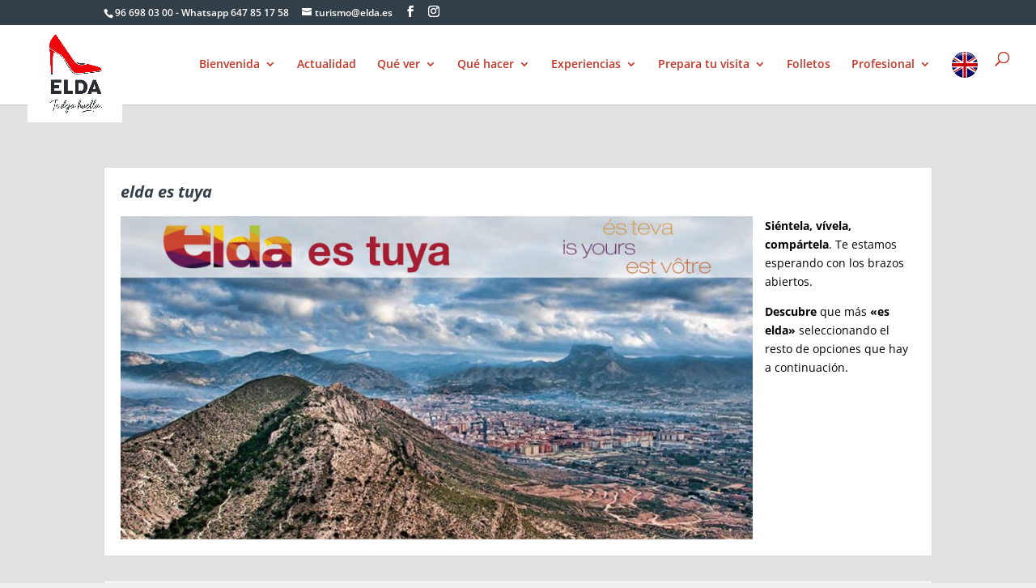

--- FILE ---
content_type: text/css
request_url: https://turismo.elda.es/wp-content/themes/Divi-child/style.css?ver=4.23.4
body_size: 3321
content:
/*
Theme Name: Divi-child
Author: Paco Latorre

Template: Divi

*/

@import url("../Divi/style.css");



/* Cambiar color menu hamburguesa */
 .mobile_menu_bar:before {
 color: grey !important;}

/* quitar imagen destacada del post */
.et_post_meta_wrapper img {
	display: none !important;
}
/*
 CAMBIAR COLORES DEL MEGA MENU PRINCIPAL
*/

  /*** Degradado ***/
.et_fullwidth_nav #top-menu li.mega-menu > ul {
	background: -webkit-linear-gradient(#333f48, #c63627); /* For Safari 5.1 to 6.0 */
	background: -o-linear-gradient(#333f48, #c63627); /* For Opera 11.1 to 12.0 */
	background: -moz-linear-gradient(#333f48, #c63627); /* For Firefox 3.6 to 15 */
	background: linear-gradient(#333f48, #c63627); /* Standard syntax */
}

#main-header .nav li ul {
    background: -webkit-linear-gradient(#333f48, #c63627); /* For Safari 5.1 to 6.0 */
	background: -o-linear-gradient(#333f48, #c63627); /* For Opera 11.1 to 12.0 */
	background: -moz-linear-gradient(#333f48, #c63627); /* For Firefox 3.6 to 15 */
	background: linear-gradient(#333f48, #c63627); /* Standard syntax */
}
#main-header .nav li ul a {
    color: #b8bcc0 !important;   
}

#top-menu li li a {
    padding: 5px 5px;
}

  /**** 1ª linea menu ***/
#top-menu li.mega-menu > ul > li:nth-child(1)   > a:first-child  {
	color: yellow !important;
	border-bottom: 3px solid yellow;
}
#top-menu li.mega-menu > ul > li:nth-child(2)   > a:first-child  {
	color: #1ba1e2 !important;
	border-bottom: 3px solid #1ba1e2;
}
#top-menu li.mega-menu > ul > li:nth-child(3)   > a:first-child  {
	color: #E67E22 !important;
	border-bottom: 3px solid #E67E22;
}
#top-menu li.mega-menu > ul > li:nth-child(4)   > a:first-child  {
	color: orange !important;
	border-bottom: 3px solid orange;
}
#top-menu li.mega-menu > ul > li:nth-child(5)   > a:first-child  {
	color: #7cda24 !important;
	border-bottom: 3px solid #7cda24;
}

 /*** Caja del menu
#top-menu li.mega-menu > ul > li:nth-of-type(1n) {
    BACKGROUND-COLOR: BLUE;
}
#top-menu li.mega-menu > ul > li:nth-of-type(2n) {
    BACKGROUND-COLOR: YELLOW;
}
#top-menu li.mega-menu > ul > li:nth-of-type(3n) {
    BACKGROUND-COLOR: GRAY;
}
#top-menu li.mega-menu > ul > li:nth-of-type(4n) {
    BACKGROUND-COLOR: pink;
}
#top-menu li.mega-menu > ul > li:nth-of-type(5n) {
    BACKGROUND-COLOR: RED;
}
*/

/*
 CAMBIAR COLORES DEL MEGA MENU FULLWIDTH
*/


.fullwidth-menu li li a {

    padding: 5px 5px;
}

.fullwidth-menu-nav li.mega-menu > ul > li > a:first-child {
    width: 90% !important;
}

.fullwidth-menu-nav  li.mega-menu > ul {
    left: initial !important;
	width: 40% !important;
}



  /**** 1ª linea menu ***/
.fullwidth-menu-nav li.mega-menu > ul > li:nth-child(1)   > a:first-child  {
	color: yellow !important;
	border-bottom: 3px solid yellow;
}
.fullwidth-menu-nav li.mega-menu > ul > li:nth-child(2)   > a:first-child  {
	color: #1ba1e2 !important;
	border-bottom: 3px solid #1ba1e2;
}
.fullwidth-menu-nav li.mega-menu > ul > li:nth-child(3)   > a:first-child  {
	color: #E67E22 !important;
	border-bottom: 3px solid #E67E22;
}
.fullwidth-menu-nav li.mega-menu > ul > li:nth-child(4)   > a:first-child  {
	color: orange !important;
	border-bottom: 3px solid orange;
}
.fullwidth-menu-nav li.mega-menu > ul > li:nth-child(5)   > a:first-child  {
	color: #7cda24 !important;
	border-bottom: 3px solid #7cda24;
}


.et_pb_widget_area h4, 
#sidebar h4 {
	color: #cd5c5c;
	font-weight: bold;
	font-size: 18px;
	border-bottom: 6px solid #cd5c5c;
	margin-bottom: 14px;
	
}
.et_pb_widget_area a,
#sidebar a {
	font-weight: 500;
	
}
a.more-link{
	color: #cd5c5c;
}
.et_pb_widget_area a:hover,
#sidebar a:hover{
	opacity: 0.7;
	-webkit-transition: all 0.4s ease-in-out;
	-moz-transition: all 0.4s ease-in-out;
	transition: all 0.4s ease-in-out;
}


.et-social-instagram a:before {
	content: '\e09a';
}
#top-menu li {
	/*max-width: 125px;*/
 }

/*@import url("pickform.css");*/
/*@import url("form_1/view.css");*/

/* Ocultar el mensaje "no results" en el modulo blog  */
.et_pb_blog_grid .no-results {
    display: none;
}

/*----------------- Empieza a añadir cambios aquí abajo -------------------------------*/

/*----------------- CSS PARA BUSQUEDA --------------------------*/
.search {
	padding-top: 20px;
}
.search .card-container{
  margin-right: auto;
  margin-left: auto;
  max-width: 1080px;
  height: 270px;
  display: flex;
  background-color: transparent;
}
.search .title-search {
  margin-bottom: 20px;
  color: #333f48;
  font-size: 30px;
  font-weight: bold;
  text-align: center;
}

.search .left {
  width: 40%;

  float: left;
}  
.search img{
  height: 100%;
}

.search .card-container {
  text-decoration: none;
  transition: padding 0.15s cubic-bezier(0.4, 0, 0.2, 1),margin 0.15s cubic-bezier(0.4, 0, 0.2, 1),box-shadow 0.15s cubic-bezier(0.4, 0, 0.2, 1);
  transition: all .2s ease-in-out;
}

.search .card-container:hover {
  box-shadow: 0 49.5px 70px -24.5px rgba(0,0,0,0.3);
  transform: scale(1.03);
}

.search .right {
  width: 60%;
  background-color: #222;
  padding: 0px 20px;
  color: white;
  background-image: url();
  background-size: 530px 282px;
  float: right;
}
.search .title  {
	color: white;
}
.search .post-meta, .post-meta a, comments-number {
    color: #10C1E1 !important;
}


.search .date {
  text-transform: uppercase;
  font-size: 12px;
}





/* event organiser*/
.eo-event-future{ background: #ececec}
.eo-events-widget{ font-size: 14px }
.eo-events-widget li{ overflow:hidden;}
.eo-events .eo-date-container{ background: #1e8cbe;color:red;float:right;;text-align: center;width: 35px;line-height: 1.3; }
.eo-events .eo-date-month{ margin: 0px;display: block;font-size: 14px;font-variant: small-caps;color: white;letter-spacing: 3.2px;text-align: center;}
.eo-events .eo-date-day{ display: block;margin: 0px;border: none;font-size: 20px; }

.eo-events .eo-title-container a{ margin: 2px;display: block;font-size: 14px;color: white;font-weight: 500;}

.eo-events .eo-date-day{ background: #78c8e6}
.fc-header h2 { font-size: 21px; line-height: 30px; }
.eo-fullcalendar{ margin: 20px 0px }
.eo-fullcalendar .fc-content table{ border-top: 1px solid #dfdfdf }
ul.eo-event-meta{ list-style:none}



.eo-eb-filter{ background:#ececec ; display:inline-block; margin:5px; padding:3px; }
.eo-eb-filter.eo-eb-filter-on{ background:#d0d0d0; }
.eo-event-board-reversed .eo-eb-filter{ opacity:1; }
.eo-event-board-reversed .eo-eb-filter.eo-eb-filter-on{ opacity:0.5; }
.eo-event-board-items { margin: auto; }
.eo-event-board-items .eo-eb-event-box{z-index: 2;}
.eo-event-board-items .eo-eb-event-box-hidden{pointer-events: none;z-index: 1;}
.eo-event-board-items .eo-eb-event-meta-container h1{ display: inline; }
.eo-event-board-items .eo-eb-event-meta-container{ margin-bottom: 10px; }
.eo-event-board-items .eo-eb-date-container{ float:right;text-align: center;width: 50px;line-height: 1.3; }
.eo-event-board-items .eo-eb-date-container span{ float:right;text-align: center;width: 50px;line-height: 1.3; }
.eo-event-board-items .eo-eb-date-month{ margin: 0px;display: block;font-size: 14px;font-variant: small-caps;color: white;letter-spacing: 3.2px;text-align: center;}
.eo-event-board-items .eo-eb-date-day{ display: block;margin: 0px;border: none;font-size: 32px; }
.eo-event-board-items .eo-eb-event-box{ width: 220px; padding: 10px; background:#ececec; margin: 15px;opacity:0.91;}
.eo-event-board-items .eo-eb-event-box:hover{ opacity:1;}
.eo-event-board-items .eo-eb-event-meta{ display:block;margin:0px; font-size:12px; }
.eo-event-board-items .eo-eb-event-title a{ text-decoration:none; font-size: 23px;line-height: 30px; font-weight:bold; }
.eo-event-board-more{ cursor:pointer; text-align: center; font-weight:bold; background: #ececec; width: 60%; margin:auto; padding:5px; opacity:0.91; }
.eo-event-board-more:hover{ opacity:1; }
.eo-event-board-items img{ margin: 5px auto; }

@media only screen and (max-width: 980px) {
#logo {
min-height: 100px;
}
}
@media only screen and (min-width: 981px) {
#logo {
min-height: 120px;
}
}

/**  material de diseño */

.material .et_pb_image {
overflow: hidden;
}
.material .et_pb_column img{
vertical-align:top;
    -webkit-transition: all .2s ease-out;
    -moz-transition: all 0.2s ease-out;
    -ms-transition: all 0.2s ease-out;
    -o-transition: all 0.2s ease-out;
    transition: all 0.2s ease-out;
}
.material .et_pb_column:hover img{
    -webkit-transform: scale(1.05);
    -ms-transform: scale(1.05);
    transform: scale(1.05);
}
 
.material .et_pb_button_module_wrapper {
margin-top: -26px;
margin-bottom: 10px !important;
}
.material .et_pb_button {
box-shadow: 0 3px 10px rgba(0, 0, 0, 0.23), 0 3px 10px rgba(0, 0, 0, 0.16);
 
}
.material .et_pb_button:hover {
    box-shadow: 0 25px 55px 0 rgba(0, 0, 0, 0.21), 0 16px 28px 0 rgba(0, 0, 0, 0.22);
margin-top: -5px;
margin-bottom: 5px !important;
 
}
  
.material .et_pb_button:hover:after {
line-height: 1.7em;  
-webkit-transform: rotate(-90deg);
    transform: rotate(-90deg);
}
   
/*.material.et_pb_row {padding: 0px 0px;}*/
  
 
.material .et_pb_column {
box-shadow: 0 3px 10px rgba(0, 0, 0, 0.23), 0 3px 10px rgba(0, 0, 0, 0.16);
    -webkit-transition: all .2s ease-out;
    -moz-transition: all 0.2s ease-out;
    -ms-transition: all 0.2s ease-out;
    -o-transition: all 0.2s ease-out;
    transition: all 0.2s ease-out;
 
}
 
.material .et_pb_column:hover {
box-shadow: 0 6px 20px rgba(0, 0, 0, 0.23), 0 6px 20px rgba(0, 0, 0, 0.16);
 
}



/*********************************************************************
********************** FLIP CARD HORIZONTAL **********************
*********************************************************************/

.flip_panel {
    margin: 0 auto;
    height: 300px;
    position: relative;
    display: block;
    transform-style: preserve-3d;
}

.flip_panel .front, .flip_panel .back {
    text-align: center;
}

.flip_panel .front {
    height: inherit;
    position: absolute;
    top: 0;
    z-index: 99;
    text-align: center;
    -webkit-transform: rotateX(0deg) rotateY(0deg);
    -moz-transform: rotateX(0deg) rotateY(0deg);
    -webkit-transform-style: preserve-3d;
    -moz-transform-style: preserve-3d;
    -webkit-backface-visibility: hidden;
    -moz-backface-visibility: hidden;
    -webkit-transition: all .55s ease-in-out;
    -moz-transition: all .55s ease-in-out;
    -ms-transition: all .55s ease-in-out;
    -o-transition: all .55s ease-in-out;
    transition: all .55s ease-in-out;
}

.flip_panel .back {
    height: inherit;
    position: absolute;
    top: 0;
    z-index: 1000;
    -webkit-transform: rotateY(-180deg);
    -moz-transform: rotateY(-180deg);
    -webkit-transform-style: preserve-3d;
    -moz-transform-style: preserve-3d;
    -webkit-backface-visibility: hidden;
    -moz-backface-visibility: hidden;
    -webkit-transition: all .55s ease-in-out;
    -moz-transition: all .55s ease-in-out;
    -ms-transition: all .55s ease-in-out;
    -o-transition: all .55s ease-in-out;
    transition: all .55s ease-in-out;
}

.flip_panel.flip .front {
    z-index: 99;
    -webkit-transform: rotateY(180deg);
    -moz-transform: rotateY(180deg);
}

.flip_panel.flip .back {
    z-index: 100;
    -webkit-transform: rotateX(0deg) rotateY(0deg);
    -moz-transform: rotateX(0deg) rotateY(0deg);
}

/*** Flip Card Front box ****/
.flip_box_front {
    width: 100%;
    min-height: 300px;
    margin: 0 auto;
    padding: 25px 15px;
    border: 2px solid #ddd;
}

/*** Flip Card Back box ****/
.flip_box_back {
    background-color: #fafafa;
    width: 100%;
    min-height: 300px;
    margin: 0 auto;
    padding: 35px 15px 20px 15px;
    border: 2px solid #ddd;
}

/*** Button Learn More ****/
.flip_button {
    display: inline-block;
    margin: 8% auto 0;
    padding: .5em 1.2em;
    cursor: pointer;
    font-size: 16px;
    background: #598edb;
}

/*** Button Learn More color Text ****/
.flip_button a {
    color: #fff ;
}

/*** Title Flip Card ****/
.flip_title {
    margin: 0 auto;
    text-align: center;
    line-height: 1em;
    font-size: 1.15em ;
    display: block;
    font-weight: bold;
}

/*** Icon Flip Card ****/
.flip_icon {
    display: inline-block;
    font-size: 3em;
    margin: 0 auto 7% auto;
    border: 3px solid #ddd;
    text-align: center;
    padding: 26px;
    border-radius: 50%;
}

.text_flip_card {
    padding: 0 7%;
}



@media (min-width: 900px){
.drawing {
    background-size: 45%;
    background-position: center right;
}}
@media (min-width: 650px){
.drawing {
    position: absolute;
    top: 0;
    left: 0;
    right: 0;
    bottom: 0;
    z-index: 0;
    min-height: auto;
    height: auto;
    background-size: 400px;
    background-position: center right;
    background-attachment: fixed;
}}

.drawing {
    display: flex;
    -webkit-justify-content: center;
    -ms-flex-pack: center;
    justify-content: center;
    -webkit-align-items: center;
    -ms-flex-align: center;
    align-items: center;
    min-height: 250px;
    height: 100vw;
    background-size: cover;
    background-repeat: no-repeat;
    background-position: center center;
}
/*** Cambiar el icono de g+ por instagram ****/
.et_pb_team_member .et_pb_font_icon.et_pb_google_icon:before {
content: "\e09a";
}





--- FILE ---
content_type: text/plain
request_url: https://www.google-analytics.com/j/collect?v=1&_v=j102&a=2091872751&t=pageview&_s=1&dl=https%3A%2F%2Fturismo.elda.es%2Felda-es%2F&ul=en-us%40posix&dt=Elda%20es%20-%20Turismo%20Elda&sr=1280x720&vp=1280x720&_u=IADAAEABAAAAACAAI~&jid=657186461&gjid=1359602452&cid=2079594709.1769004150&tid=UA-96204982-1&_gid=486725403.1769004152&_r=1&_slc=1&z=697874986
body_size: -565
content:
2,cG-XW8100KPZF